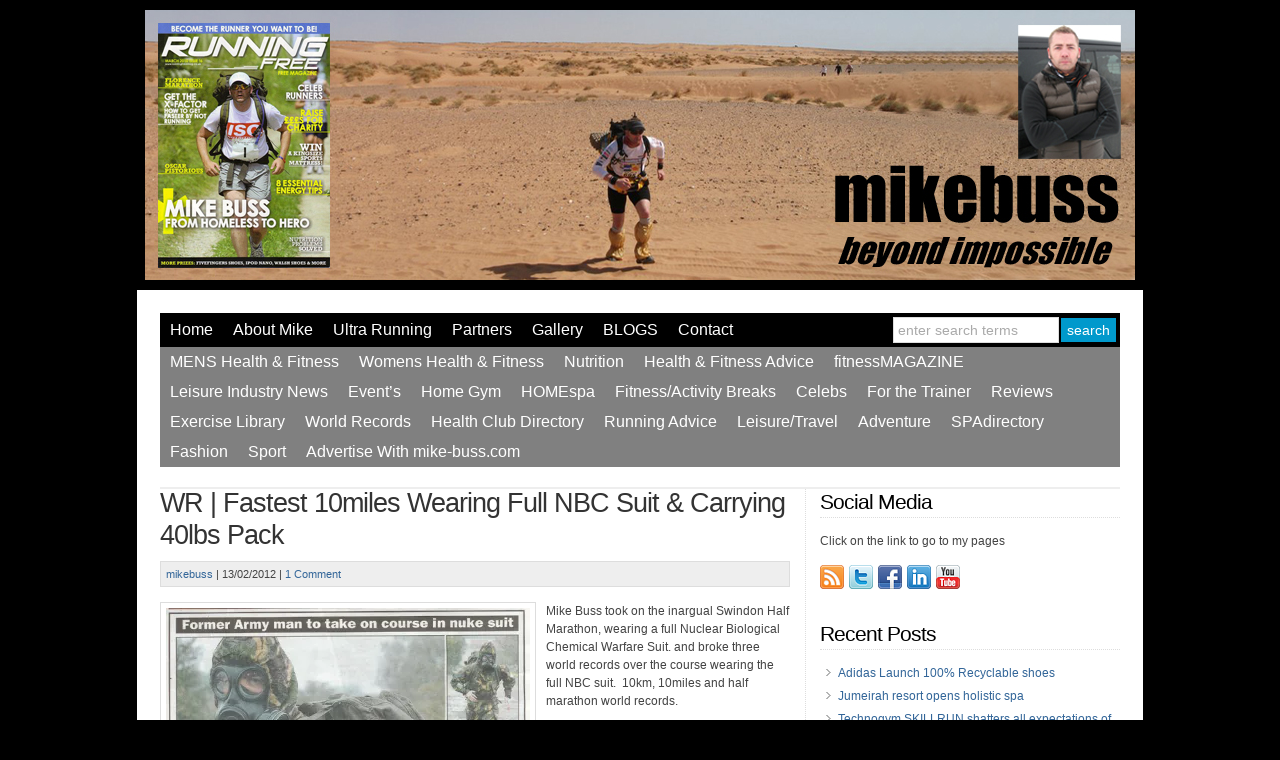

--- FILE ---
content_type: text/html; charset=UTF-8
request_url: http://www.mike-buss.com/wr-fastest-10miles-wearing-full-nbc-suit-carrying-40lbs-pack/
body_size: 81008
content:
<!DOCTYPE html PUBLIC "-//W3C//DTD XHTML 1.0 Transitional//EN" "http://www.w3.org/TR/xhtml1/DTD/xhtml1-transitional.dtd">

<html xmlns="http://www.w3.org/1999/xhtml">

<head profile="http://gmpg.org/xfn/11">

<meta http-equiv="Content-Type" content="text/html; charset=UTF-8" />

<title>   WR | Fastest 10miles Wearing Full NBC Suit &#038; Carrying 40lbs Pack  : Mike-Buss</title>

<link rel="stylesheet" href="http://www.mike-buss.com/wp-content/themes/wp-davinci/style.css" type="text/css" media="screen" />

<link rel="pingback" href="http://www.mike-buss.com/xmlrpc.php" />


<meta name='robots' content='max-image-preview:large' />
<link rel='dns-prefetch' href='//secure.gravatar.com' />
<link rel='dns-prefetch' href='//stats.wp.com' />
<link rel='dns-prefetch' href='//v0.wordpress.com' />
<link rel='dns-prefetch' href='//i0.wp.com' />
<link rel="alternate" type="application/rss+xml" title="Mike-Buss &raquo; Feed" href="http://www.mike-buss.com/feed/" />
<link rel="alternate" type="application/rss+xml" title="Mike-Buss &raquo; Comments Feed" href="http://www.mike-buss.com/comments/feed/" />
<link rel="alternate" type="application/rss+xml" title="Mike-Buss &raquo; WR | Fastest 10miles Wearing Full NBC Suit &#038; Carrying 40lbs Pack Comments Feed" href="http://www.mike-buss.com/wr-fastest-10miles-wearing-full-nbc-suit-carrying-40lbs-pack/feed/" />
<link rel="alternate" title="oEmbed (JSON)" type="application/json+oembed" href="http://www.mike-buss.com/wp-json/oembed/1.0/embed?url=http%3A%2F%2Fwww.mike-buss.com%2Fwr-fastest-10miles-wearing-full-nbc-suit-carrying-40lbs-pack%2F" />
<link rel="alternate" title="oEmbed (XML)" type="text/xml+oembed" href="http://www.mike-buss.com/wp-json/oembed/1.0/embed?url=http%3A%2F%2Fwww.mike-buss.com%2Fwr-fastest-10miles-wearing-full-nbc-suit-carrying-40lbs-pack%2F&#038;format=xml" />
<style id='wp-img-auto-sizes-contain-inline-css' type='text/css'>
img:is([sizes=auto i],[sizes^="auto," i]){contain-intrinsic-size:3000px 1500px}
/*# sourceURL=wp-img-auto-sizes-contain-inline-css */
</style>
<style id='wp-emoji-styles-inline-css' type='text/css'>

	img.wp-smiley, img.emoji {
		display: inline !important;
		border: none !important;
		box-shadow: none !important;
		height: 1em !important;
		width: 1em !important;
		margin: 0 0.07em !important;
		vertical-align: -0.1em !important;
		background: none !important;
		padding: 0 !important;
	}
/*# sourceURL=wp-emoji-styles-inline-css */
</style>
<style id='wp-block-library-inline-css' type='text/css'>
:root{--wp-block-synced-color:#7a00df;--wp-block-synced-color--rgb:122,0,223;--wp-bound-block-color:var(--wp-block-synced-color);--wp-editor-canvas-background:#ddd;--wp-admin-theme-color:#007cba;--wp-admin-theme-color--rgb:0,124,186;--wp-admin-theme-color-darker-10:#006ba1;--wp-admin-theme-color-darker-10--rgb:0,107,160.5;--wp-admin-theme-color-darker-20:#005a87;--wp-admin-theme-color-darker-20--rgb:0,90,135;--wp-admin-border-width-focus:2px}@media (min-resolution:192dpi){:root{--wp-admin-border-width-focus:1.5px}}.wp-element-button{cursor:pointer}:root .has-very-light-gray-background-color{background-color:#eee}:root .has-very-dark-gray-background-color{background-color:#313131}:root .has-very-light-gray-color{color:#eee}:root .has-very-dark-gray-color{color:#313131}:root .has-vivid-green-cyan-to-vivid-cyan-blue-gradient-background{background:linear-gradient(135deg,#00d084,#0693e3)}:root .has-purple-crush-gradient-background{background:linear-gradient(135deg,#34e2e4,#4721fb 50%,#ab1dfe)}:root .has-hazy-dawn-gradient-background{background:linear-gradient(135deg,#faaca8,#dad0ec)}:root .has-subdued-olive-gradient-background{background:linear-gradient(135deg,#fafae1,#67a671)}:root .has-atomic-cream-gradient-background{background:linear-gradient(135deg,#fdd79a,#004a59)}:root .has-nightshade-gradient-background{background:linear-gradient(135deg,#330968,#31cdcf)}:root .has-midnight-gradient-background{background:linear-gradient(135deg,#020381,#2874fc)}:root{--wp--preset--font-size--normal:16px;--wp--preset--font-size--huge:42px}.has-regular-font-size{font-size:1em}.has-larger-font-size{font-size:2.625em}.has-normal-font-size{font-size:var(--wp--preset--font-size--normal)}.has-huge-font-size{font-size:var(--wp--preset--font-size--huge)}.has-text-align-center{text-align:center}.has-text-align-left{text-align:left}.has-text-align-right{text-align:right}.has-fit-text{white-space:nowrap!important}#end-resizable-editor-section{display:none}.aligncenter{clear:both}.items-justified-left{justify-content:flex-start}.items-justified-center{justify-content:center}.items-justified-right{justify-content:flex-end}.items-justified-space-between{justify-content:space-between}.screen-reader-text{border:0;clip-path:inset(50%);height:1px;margin:-1px;overflow:hidden;padding:0;position:absolute;width:1px;word-wrap:normal!important}.screen-reader-text:focus{background-color:#ddd;clip-path:none;color:#444;display:block;font-size:1em;height:auto;left:5px;line-height:normal;padding:15px 23px 14px;text-decoration:none;top:5px;width:auto;z-index:100000}html :where(.has-border-color){border-style:solid}html :where([style*=border-top-color]){border-top-style:solid}html :where([style*=border-right-color]){border-right-style:solid}html :where([style*=border-bottom-color]){border-bottom-style:solid}html :where([style*=border-left-color]){border-left-style:solid}html :where([style*=border-width]){border-style:solid}html :where([style*=border-top-width]){border-top-style:solid}html :where([style*=border-right-width]){border-right-style:solid}html :where([style*=border-bottom-width]){border-bottom-style:solid}html :where([style*=border-left-width]){border-left-style:solid}html :where(img[class*=wp-image-]){height:auto;max-width:100%}:where(figure){margin:0 0 1em}html :where(.is-position-sticky){--wp-admin--admin-bar--position-offset:var(--wp-admin--admin-bar--height,0px)}@media screen and (max-width:600px){html :where(.is-position-sticky){--wp-admin--admin-bar--position-offset:0px}}
.has-text-align-justify{text-align:justify;}

/*# sourceURL=wp-block-library-inline-css */
</style><style id='global-styles-inline-css' type='text/css'>
:root{--wp--preset--aspect-ratio--square: 1;--wp--preset--aspect-ratio--4-3: 4/3;--wp--preset--aspect-ratio--3-4: 3/4;--wp--preset--aspect-ratio--3-2: 3/2;--wp--preset--aspect-ratio--2-3: 2/3;--wp--preset--aspect-ratio--16-9: 16/9;--wp--preset--aspect-ratio--9-16: 9/16;--wp--preset--color--black: #000000;--wp--preset--color--cyan-bluish-gray: #abb8c3;--wp--preset--color--white: #ffffff;--wp--preset--color--pale-pink: #f78da7;--wp--preset--color--vivid-red: #cf2e2e;--wp--preset--color--luminous-vivid-orange: #ff6900;--wp--preset--color--luminous-vivid-amber: #fcb900;--wp--preset--color--light-green-cyan: #7bdcb5;--wp--preset--color--vivid-green-cyan: #00d084;--wp--preset--color--pale-cyan-blue: #8ed1fc;--wp--preset--color--vivid-cyan-blue: #0693e3;--wp--preset--color--vivid-purple: #9b51e0;--wp--preset--gradient--vivid-cyan-blue-to-vivid-purple: linear-gradient(135deg,rgb(6,147,227) 0%,rgb(155,81,224) 100%);--wp--preset--gradient--light-green-cyan-to-vivid-green-cyan: linear-gradient(135deg,rgb(122,220,180) 0%,rgb(0,208,130) 100%);--wp--preset--gradient--luminous-vivid-amber-to-luminous-vivid-orange: linear-gradient(135deg,rgb(252,185,0) 0%,rgb(255,105,0) 100%);--wp--preset--gradient--luminous-vivid-orange-to-vivid-red: linear-gradient(135deg,rgb(255,105,0) 0%,rgb(207,46,46) 100%);--wp--preset--gradient--very-light-gray-to-cyan-bluish-gray: linear-gradient(135deg,rgb(238,238,238) 0%,rgb(169,184,195) 100%);--wp--preset--gradient--cool-to-warm-spectrum: linear-gradient(135deg,rgb(74,234,220) 0%,rgb(151,120,209) 20%,rgb(207,42,186) 40%,rgb(238,44,130) 60%,rgb(251,105,98) 80%,rgb(254,248,76) 100%);--wp--preset--gradient--blush-light-purple: linear-gradient(135deg,rgb(255,206,236) 0%,rgb(152,150,240) 100%);--wp--preset--gradient--blush-bordeaux: linear-gradient(135deg,rgb(254,205,165) 0%,rgb(254,45,45) 50%,rgb(107,0,62) 100%);--wp--preset--gradient--luminous-dusk: linear-gradient(135deg,rgb(255,203,112) 0%,rgb(199,81,192) 50%,rgb(65,88,208) 100%);--wp--preset--gradient--pale-ocean: linear-gradient(135deg,rgb(255,245,203) 0%,rgb(182,227,212) 50%,rgb(51,167,181) 100%);--wp--preset--gradient--electric-grass: linear-gradient(135deg,rgb(202,248,128) 0%,rgb(113,206,126) 100%);--wp--preset--gradient--midnight: linear-gradient(135deg,rgb(2,3,129) 0%,rgb(40,116,252) 100%);--wp--preset--font-size--small: 13px;--wp--preset--font-size--medium: 20px;--wp--preset--font-size--large: 36px;--wp--preset--font-size--x-large: 42px;--wp--preset--spacing--20: 0.44rem;--wp--preset--spacing--30: 0.67rem;--wp--preset--spacing--40: 1rem;--wp--preset--spacing--50: 1.5rem;--wp--preset--spacing--60: 2.25rem;--wp--preset--spacing--70: 3.38rem;--wp--preset--spacing--80: 5.06rem;--wp--preset--shadow--natural: 6px 6px 9px rgba(0, 0, 0, 0.2);--wp--preset--shadow--deep: 12px 12px 50px rgba(0, 0, 0, 0.4);--wp--preset--shadow--sharp: 6px 6px 0px rgba(0, 0, 0, 0.2);--wp--preset--shadow--outlined: 6px 6px 0px -3px rgb(255, 255, 255), 6px 6px rgb(0, 0, 0);--wp--preset--shadow--crisp: 6px 6px 0px rgb(0, 0, 0);}:where(.is-layout-flex){gap: 0.5em;}:where(.is-layout-grid){gap: 0.5em;}body .is-layout-flex{display: flex;}.is-layout-flex{flex-wrap: wrap;align-items: center;}.is-layout-flex > :is(*, div){margin: 0;}body .is-layout-grid{display: grid;}.is-layout-grid > :is(*, div){margin: 0;}:where(.wp-block-columns.is-layout-flex){gap: 2em;}:where(.wp-block-columns.is-layout-grid){gap: 2em;}:where(.wp-block-post-template.is-layout-flex){gap: 1.25em;}:where(.wp-block-post-template.is-layout-grid){gap: 1.25em;}.has-black-color{color: var(--wp--preset--color--black) !important;}.has-cyan-bluish-gray-color{color: var(--wp--preset--color--cyan-bluish-gray) !important;}.has-white-color{color: var(--wp--preset--color--white) !important;}.has-pale-pink-color{color: var(--wp--preset--color--pale-pink) !important;}.has-vivid-red-color{color: var(--wp--preset--color--vivid-red) !important;}.has-luminous-vivid-orange-color{color: var(--wp--preset--color--luminous-vivid-orange) !important;}.has-luminous-vivid-amber-color{color: var(--wp--preset--color--luminous-vivid-amber) !important;}.has-light-green-cyan-color{color: var(--wp--preset--color--light-green-cyan) !important;}.has-vivid-green-cyan-color{color: var(--wp--preset--color--vivid-green-cyan) !important;}.has-pale-cyan-blue-color{color: var(--wp--preset--color--pale-cyan-blue) !important;}.has-vivid-cyan-blue-color{color: var(--wp--preset--color--vivid-cyan-blue) !important;}.has-vivid-purple-color{color: var(--wp--preset--color--vivid-purple) !important;}.has-black-background-color{background-color: var(--wp--preset--color--black) !important;}.has-cyan-bluish-gray-background-color{background-color: var(--wp--preset--color--cyan-bluish-gray) !important;}.has-white-background-color{background-color: var(--wp--preset--color--white) !important;}.has-pale-pink-background-color{background-color: var(--wp--preset--color--pale-pink) !important;}.has-vivid-red-background-color{background-color: var(--wp--preset--color--vivid-red) !important;}.has-luminous-vivid-orange-background-color{background-color: var(--wp--preset--color--luminous-vivid-orange) !important;}.has-luminous-vivid-amber-background-color{background-color: var(--wp--preset--color--luminous-vivid-amber) !important;}.has-light-green-cyan-background-color{background-color: var(--wp--preset--color--light-green-cyan) !important;}.has-vivid-green-cyan-background-color{background-color: var(--wp--preset--color--vivid-green-cyan) !important;}.has-pale-cyan-blue-background-color{background-color: var(--wp--preset--color--pale-cyan-blue) !important;}.has-vivid-cyan-blue-background-color{background-color: var(--wp--preset--color--vivid-cyan-blue) !important;}.has-vivid-purple-background-color{background-color: var(--wp--preset--color--vivid-purple) !important;}.has-black-border-color{border-color: var(--wp--preset--color--black) !important;}.has-cyan-bluish-gray-border-color{border-color: var(--wp--preset--color--cyan-bluish-gray) !important;}.has-white-border-color{border-color: var(--wp--preset--color--white) !important;}.has-pale-pink-border-color{border-color: var(--wp--preset--color--pale-pink) !important;}.has-vivid-red-border-color{border-color: var(--wp--preset--color--vivid-red) !important;}.has-luminous-vivid-orange-border-color{border-color: var(--wp--preset--color--luminous-vivid-orange) !important;}.has-luminous-vivid-amber-border-color{border-color: var(--wp--preset--color--luminous-vivid-amber) !important;}.has-light-green-cyan-border-color{border-color: var(--wp--preset--color--light-green-cyan) !important;}.has-vivid-green-cyan-border-color{border-color: var(--wp--preset--color--vivid-green-cyan) !important;}.has-pale-cyan-blue-border-color{border-color: var(--wp--preset--color--pale-cyan-blue) !important;}.has-vivid-cyan-blue-border-color{border-color: var(--wp--preset--color--vivid-cyan-blue) !important;}.has-vivid-purple-border-color{border-color: var(--wp--preset--color--vivid-purple) !important;}.has-vivid-cyan-blue-to-vivid-purple-gradient-background{background: var(--wp--preset--gradient--vivid-cyan-blue-to-vivid-purple) !important;}.has-light-green-cyan-to-vivid-green-cyan-gradient-background{background: var(--wp--preset--gradient--light-green-cyan-to-vivid-green-cyan) !important;}.has-luminous-vivid-amber-to-luminous-vivid-orange-gradient-background{background: var(--wp--preset--gradient--luminous-vivid-amber-to-luminous-vivid-orange) !important;}.has-luminous-vivid-orange-to-vivid-red-gradient-background{background: var(--wp--preset--gradient--luminous-vivid-orange-to-vivid-red) !important;}.has-very-light-gray-to-cyan-bluish-gray-gradient-background{background: var(--wp--preset--gradient--very-light-gray-to-cyan-bluish-gray) !important;}.has-cool-to-warm-spectrum-gradient-background{background: var(--wp--preset--gradient--cool-to-warm-spectrum) !important;}.has-blush-light-purple-gradient-background{background: var(--wp--preset--gradient--blush-light-purple) !important;}.has-blush-bordeaux-gradient-background{background: var(--wp--preset--gradient--blush-bordeaux) !important;}.has-luminous-dusk-gradient-background{background: var(--wp--preset--gradient--luminous-dusk) !important;}.has-pale-ocean-gradient-background{background: var(--wp--preset--gradient--pale-ocean) !important;}.has-electric-grass-gradient-background{background: var(--wp--preset--gradient--electric-grass) !important;}.has-midnight-gradient-background{background: var(--wp--preset--gradient--midnight) !important;}.has-small-font-size{font-size: var(--wp--preset--font-size--small) !important;}.has-medium-font-size{font-size: var(--wp--preset--font-size--medium) !important;}.has-large-font-size{font-size: var(--wp--preset--font-size--large) !important;}.has-x-large-font-size{font-size: var(--wp--preset--font-size--x-large) !important;}
/*# sourceURL=global-styles-inline-css */
</style>

<style id='classic-theme-styles-inline-css' type='text/css'>
/*! This file is auto-generated */
.wp-block-button__link{color:#fff;background-color:#32373c;border-radius:9999px;box-shadow:none;text-decoration:none;padding:calc(.667em + 2px) calc(1.333em + 2px);font-size:1.125em}.wp-block-file__button{background:#32373c;color:#fff;text-decoration:none}
/*# sourceURL=/wp-includes/css/classic-themes.min.css */
</style>
<link rel='stylesheet' id='social-logos-css' href='http://www.mike-buss.com/wp-content/plugins/jetpack/_inc/social-logos/social-logos.min.css?ver=12.7.2' type='text/css' media='all' />
<link rel='stylesheet' id='jetpack_css-css' href='http://www.mike-buss.com/wp-content/plugins/jetpack/css/jetpack.css?ver=12.7.2' type='text/css' media='all' />
<script type="text/javascript" id="jetpack_related-posts-js-extra">
/* <![CDATA[ */
var related_posts_js_options = {"post_heading":"h4"};
//# sourceURL=jetpack_related-posts-js-extra
/* ]]> */
</script>
<script type="text/javascript" src="http://www.mike-buss.com/wp-content/plugins/jetpack/_inc/build/related-posts/related-posts.min.js?ver=20211209" id="jetpack_related-posts-js"></script>
<script type="text/javascript" src="http://www.mike-buss.com/wp-content/themes/wp-davinci/js/external.js?ver=6.9" id="external-js"></script>
<script type="text/javascript" src="http://www.mike-buss.com/wp-content/themes/wp-davinci/js/suckerfish.js?ver=6.9" id="suckerfish-js"></script>
<script type="text/javascript" src="http://www.mike-buss.com/wp-content/themes/wp-davinci/js/suckerfish-cat.js?ver=6.9" id="suckerfish-cat-js"></script>
<script type="text/javascript" src="http://www.mike-buss.com/wp-includes/js/jquery/jquery.min.js?ver=3.7.1" id="jquery-core-js"></script>
<script type="text/javascript" src="http://www.mike-buss.com/wp-includes/js/jquery/jquery-migrate.min.js?ver=3.4.1" id="jquery-migrate-js"></script>
<script type="text/javascript" src="http://www.mike-buss.com/wp-content/themes/wp-davinci/js/jquery.cycle.js?ver=6.9" id="jquery.cycle-js"></script>
<script type="text/javascript" src="http://www.mike-buss.com/wp-content/themes/wp-davinci/js/slideshow.js?ver=6.9" id="slideshow-js"></script>
<link rel="https://api.w.org/" href="http://www.mike-buss.com/wp-json/" /><link rel="alternate" title="JSON" type="application/json" href="http://www.mike-buss.com/wp-json/wp/v2/posts/611" /><link rel="EditURI" type="application/rsd+xml" title="RSD" href="http://www.mike-buss.com/xmlrpc.php?rsd" />
<meta name="generator" content="WordPress 6.9" />
<link rel="canonical" href="http://www.mike-buss.com/wr-fastest-10miles-wearing-full-nbc-suit-carrying-40lbs-pack/" />
<link rel='shortlink' href='https://wp.me/p7JTq8-9R' />
	<style>img#wpstats{display:none}</style>
		
<!-- Alternate Stylesheet -->
<link href="http://www.mike-buss.com/wp-content/themes/wp-davinci/styles/default.css" rel="stylesheet" type="text/css" />

<!-- Custom Styles from Theme Setting Page -->
<style type="text/css">
body {background-color:#000000;font-family:Verdana,Geneva,sans-serif;}
#wrap {border-style:solid;border-color:#ffffff;}
h1,h2,h3,h4,h5,h6,h7,#sitetitle .title {font-family:Impact,Arial,sans-serif;font-weight:normal;}
h1,h2,h3,h4,h5,h6,h7,#sitetitle .title {font-weight:normal;}
#sitetitle .title {font-weight:bold;font-family:Impact,Arial,sans-serif;}
#sitetitle .description, #sitetitle .title, #sitetitle .title a {color:#fff705;}
#sitetitle .title,#sitetitle .description {float:none;text-indent:-999em;position:absolute;display:none;left:-999em;}
#head-content {background-image:url(http://www.mike-buss.com/wp-content/uploads/2012/02/mikebuss_header2.jpg);background-position:0px 10px;background-repeat:no-repeat;}
#head-content {padding-right:15px;padding-left:15px;width:960px;background-color:#000000;}
#head-content {height:250px;}
#topnav,#topnav ul ul a {font-size:12pt;font-family:Impact,Arial,sans-serif;background:#000000;}
#topnav ul a,#topnav ul ul a {color:#ffffff;}
#topnav ul a:hover,#topnav ul ul a:hover {color:#000000;}
#topnav ul a:hover,#topnav ul ul a:hover {background-color:#e3e3e3;}
#catnav,#catnav ul ul a {font-size:12pt;font-family:Impact,Arial,sans-serif;background:#808080;}
#catnav ul a,#catnav ul ul a {color:#ffffff;}
#catnav ul a:hover,#catnav ul ul a:hover {color:#ffffff;}
#catnav ul a:hover,#catnav ul ul a:hover {background-color:#383838;}
</style>

<!-- Styles from custom.css -->
<link href="http://www.mike-buss.com/wp-content/themes/wp-davinci/custom.css" rel="stylesheet" type="text/css" />


<!-- Jetpack Open Graph Tags -->
<meta property="og:type" content="article" />
<meta property="og:title" content="WR | Fastest 10miles Wearing Full NBC Suit &#038; Carrying 40lbs Pack" />
<meta property="og:url" content="http://www.mike-buss.com/wr-fastest-10miles-wearing-full-nbc-suit-carrying-40lbs-pack/" />
<meta property="og:description" content="Mike Buss took on the inargual Swindon Half Marathon, wearing a full Nuclear Biological Chemical Warfare Suit. and broke three world records over the course wearing the full NBC suit.  10km, 10mile…" />
<meta property="article:published_time" content="2012-02-13T12:40:35+00:00" />
<meta property="article:modified_time" content="2012-02-13T12:41:41+00:00" />
<meta property="og:site_name" content="Mike-Buss" />
<meta property="og:image" content="http://www.mike-buss.com/wp-content/uploads/2012/02/nbc_article_wdp2.jpg" />
<meta property="og:image:width" content="593" />
<meta property="og:image:height" content="800" />
<meta property="og:image:alt" content="" />
<meta property="og:locale" content="en_US" />
<meta name="twitter:text:title" content="WR | Fastest 10miles Wearing Full NBC Suit &#038; Carrying 40lbs Pack" />
<meta name="twitter:image" content="http://www.mike-buss.com/wp-content/uploads/2012/02/nbc_article_wdp2.jpg?w=640" />
<meta name="twitter:card" content="summary_large_image" />

<!-- End Jetpack Open Graph Tags -->

</head>

<body class="wp-singular post-template-default single single-post postid-611 single-format-standard wp-theme-wp-davinci c-sw">

<div class="outer-wrap">

	<div id="header">
		<div id="head-content" class="clearfix" onclick="location.href='http://www.mike-buss.com';" style="cursor: pointer;">
			<div id="sitetitle">
				<div class="title"><a href="http://www.mike-buss.com">Mike-Buss</a></div> 
				<div class="description">Mike Buss</div>
			</div>
					</div>
	</div>
	
<div id="wrap">

	<div id="topnav">
		<div class="limit clearfix">
						<div class="menu-topnav-container"><ul id="menu-topnav" class="menu"><li id="menu-item-103" class="menu-item menu-item-type-custom menu-item-object-custom menu-item-home menu-item-103"><a href="http://www.mike-buss.com/">Home</a></li>
<li id="menu-item-104" class="menu-item menu-item-type-post_type menu-item-object-page menu-item-has-children menu-item-104"><a href="http://www.mike-buss.com/about-mike-buss/">About Mike</a>
<ul class="sub-menu">
	<li id="menu-item-799" class="menu-item menu-item-type-post_type menu-item-object-page menu-item-has-children menu-item-799"><a href="http://www.mike-buss.com/mike-in-the-press/">Mike in The Press</a>
	<ul class="sub-menu">
		<li id="menu-item-800" class="menu-item menu-item-type-taxonomy menu-item-object-category menu-item-800"><a href="http://www.mike-buss.com/category/runners-world/">Runners World</a></li>
		<li id="menu-item-813" class="menu-item menu-item-type-taxonomy menu-item-object-category menu-item-813"><a href="http://www.mike-buss.com/category/running-free/">Running Free</a></li>
		<li id="menu-item-812" class="menu-item menu-item-type-taxonomy menu-item-object-category menu-item-812"><a href="http://www.mike-buss.com/category/running-fitness/">Running Fitness</a></li>
		<li id="menu-item-2035" class="menu-item menu-item-type-taxonomy menu-item-object-category menu-item-2035"><a href="http://www.mike-buss.com/category/run-247/">RUN 24/7</a></li>
		<li id="menu-item-801" class="menu-item menu-item-type-taxonomy menu-item-object-category menu-item-801"><a href="http://www.mike-buss.com/category/ultra-fit-magazine/">Ultra fit Magazine</a></li>
		<li id="menu-item-802" class="menu-item menu-item-type-taxonomy menu-item-object-category menu-item-802"><a href="http://www.mike-buss.com/category/mens-health/">Mens Health</a></li>
		<li id="menu-item-1762" class="menu-item menu-item-type-taxonomy menu-item-object-category menu-item-1762"><a href="http://www.mike-buss.com/category/workout-magazine/">Workout Magazine</a></li>
		<li id="menu-item-1888" class="menu-item menu-item-type-taxonomy menu-item-object-category menu-item-1888"><a href="http://www.mike-buss.com/category/national-press/">National Press</a></li>
		<li id="menu-item-2039" class="menu-item menu-item-type-taxonomy menu-item-object-category menu-item-2039"><a href="http://www.mike-buss.com/category/bbc/">BBC</a></li>
		<li id="menu-item-2040" class="menu-item menu-item-type-taxonomy menu-item-object-category menu-item-2040"><a href="http://www.mike-buss.com/category/itv/">ITV</a></li>
		<li id="menu-item-2041" class="menu-item menu-item-type-taxonomy menu-item-object-category menu-item-2041"><a href="http://www.mike-buss.com/category/oxyfit-online/">OxyFit Online</a></li>
		<li id="menu-item-1775" class="menu-item menu-item-type-taxonomy menu-item-object-category menu-item-1775"><a href="http://www.mike-buss.com/category/london-press/">London Press</a></li>
		<li id="menu-item-1758" class="menu-item menu-item-type-taxonomy menu-item-object-category menu-item-1758"><a href="http://www.mike-buss.com/category/swindon-press/">Swindon Press</a></li>
	</ul>
</li>
</ul>
</li>
<li id="menu-item-109" class="menu-item menu-item-type-post_type menu-item-object-page menu-item-109"><a href="http://www.mike-buss.com/ultra-running/">Ultra Running</a></li>
<li id="menu-item-107" class="menu-item menu-item-type-post_type menu-item-object-page menu-item-107"><a href="http://www.mike-buss.com/partners/">Partners</a></li>
<li id="menu-item-108" class="menu-item menu-item-type-post_type menu-item-object-page menu-item-108"><a href="http://www.mike-buss.com/gallery-2/">Gallery</a></li>
<li id="menu-item-3576" class="menu-item menu-item-type-taxonomy menu-item-object-category menu-item-3576"><a href="http://www.mike-buss.com/category/blog/">BLOGS</a></li>
<li id="menu-item-110" class="menu-item menu-item-type-post_type menu-item-object-page menu-item-110"><a href="http://www.mike-buss.com/contact/">Contact</a></li>
</ul></div>						<form id="searchform" method="get" action="http://www.mike-buss.com/" ><input type="text" value="Enter Search Terms" onfocus="if (this.value == 'Enter Search Terms') {this.value = '';}" onblur="if (this.value == '') {this.value = 'Enter Search Terms';}" size="18" maxlength="50" name="s" id="searchfield" /><input type="submit" value="search" id="submitbutton" /></form>
		</div>
	</div>

		<div id="catnav">
		<div class="limit clearfix">
						<div class="menu-catnav-container"><ul id="menu-catnav" class="menu"><li id="menu-item-4322" class="menu-item menu-item-type-taxonomy menu-item-object-category menu-item-has-children menu-item-4322"><a href="http://www.mike-buss.com/category/mens-health-fitness/">MENS Health &#038; Fitness</a>
<ul class="sub-menu">
	<li id="menu-item-386" class="menu-item menu-item-type-taxonomy menu-item-object-category menu-item-386"><a href="http://www.mike-buss.com/category/beauty/">Mens Grooming</a></li>
</ul>
</li>
<li id="menu-item-4321" class="menu-item menu-item-type-taxonomy menu-item-object-category menu-item-has-children menu-item-4321"><a href="http://www.mike-buss.com/category/womens-health-fitness/">Womens Health &#038; Fitness</a>
<ul class="sub-menu">
	<li id="menu-item-273" class="menu-item menu-item-type-taxonomy menu-item-object-category menu-item-273"><a href="http://www.mike-buss.com/category/prepost-natal-exercise/">Pre/Post Natal Exercise</a></li>
</ul>
</li>
<li id="menu-item-416" class="menu-item menu-item-type-taxonomy menu-item-object-category menu-item-has-children menu-item-416"><a href="http://www.mike-buss.com/category/nutrition-2/">Nutrition</a>
<ul class="sub-menu">
	<li id="menu-item-116" class="menu-item menu-item-type-post_type menu-item-object-page menu-item-116"><a href="http://www.mike-buss.com/nutrition-advice/">Nutrition Advice</a></li>
	<li id="menu-item-254" class="menu-item menu-item-type-taxonomy menu-item-object-category menu-item-254"><a href="http://www.mike-buss.com/category/nutrition/">Nutrition (weightloss)</a></li>
	<li id="menu-item-262" class="menu-item menu-item-type-taxonomy menu-item-object-category menu-item-262"><a href="http://www.mike-buss.com/category/40-30-30-eating-plan/">40-30-30 Eating Plan</a></li>
	<li id="menu-item-258" class="menu-item menu-item-type-taxonomy menu-item-object-category menu-item-258"><a href="http://www.mike-buss.com/category/vitamins-minerals/">Vitamins &#038; Minerals</a></li>
	<li id="menu-item-275" class="menu-item menu-item-type-taxonomy menu-item-object-category menu-item-275"><a href="http://www.mike-buss.com/category/sports-nutrition/">Sports Nutrition</a></li>
	<li id="menu-item-389" class="menu-item menu-item-type-taxonomy menu-item-object-category menu-item-has-children menu-item-389"><a href="http://www.mike-buss.com/category/mikes-healthy-cook-book/">mikes Healthy Cook Book</a>
	<ul class="sub-menu">
		<li id="menu-item-4283" class="menu-item menu-item-type-taxonomy menu-item-object-category menu-item-4283"><a href="http://www.mike-buss.com/category/soup/">Soup</a></li>
		<li id="menu-item-3299" class="menu-item menu-item-type-taxonomy menu-item-object-category menu-item-3299"><a href="http://www.mike-buss.com/category/recipes-for-diabetics/">Recipes for Diabetics</a></li>
		<li id="menu-item-938" class="menu-item menu-item-type-taxonomy menu-item-object-category menu-item-938"><a href="http://www.mike-buss.com/category/smoothie-recipies/">Smoothie Recipies</a></li>
	</ul>
</li>
</ul>
</li>
<li id="menu-item-266" class="menu-item menu-item-type-taxonomy menu-item-object-category menu-item-has-children menu-item-266"><a href="http://www.mike-buss.com/category/fitness-advice/">Health &#038; Fitness Advice</a>
<ul class="sub-menu">
	<li id="menu-item-265" class="menu-item menu-item-type-taxonomy menu-item-object-category menu-item-265"><a href="http://www.mike-buss.com/category/exercise-for-over-50s/">Exercise for Over 50s</a></li>
	<li id="menu-item-944" class="menu-item menu-item-type-taxonomy menu-item-object-category menu-item-944"><a href="http://www.mike-buss.com/category/goodhealth/">goodHEALTH</a></li>
	<li id="menu-item-2941" class="menu-item menu-item-type-taxonomy menu-item-object-category menu-item-2941"><a href="http://www.mike-buss.com/category/alternative-health/">Alternative Health</a></li>
	<li id="menu-item-468" class="menu-item menu-item-type-taxonomy menu-item-object-category menu-item-has-children menu-item-468"><a href="http://www.mike-buss.com/category/health-news/">Health News</a>
	<ul class="sub-menu">
		<li id="menu-item-3923" class="menu-item menu-item-type-taxonomy menu-item-object-category menu-item-3923"><a href="http://www.mike-buss.com/category/mental-health/">Mental Health</a></li>
	</ul>
</li>
	<li id="menu-item-269" class="menu-item menu-item-type-taxonomy menu-item-object-category menu-item-269"><a href="http://www.mike-buss.com/category/kids-fitness-nutrition-advice/">Kids Fitness &#038; Nutrition Advice</a></li>
</ul>
</li>
<li id="menu-item-245" class="menu-item menu-item-type-post_type menu-item-object-page menu-item-has-children menu-item-245"><a href="http://www.mike-buss.com/fitness-articles/">fitnessMAGAZINE</a>
<ul class="sub-menu">
	<li id="menu-item-4529" class="menu-item menu-item-type-taxonomy menu-item-object-category menu-item-4529"><a href="http://www.mike-buss.com/category/anatomy-physiology/">Anatomy &#038; Physiology</a></li>
	<li id="menu-item-390" class="menu-item menu-item-type-taxonomy menu-item-object-category menu-item-390"><a href="http://www.mike-buss.com/category/military-fitness/">Military Fitness</a></li>
	<li id="menu-item-272" class="menu-item menu-item-type-taxonomy menu-item-object-category menu-item-272"><a href="http://www.mike-buss.com/category/personal-training/">Personal Training</a></li>
	<li id="menu-item-419" class="menu-item menu-item-type-taxonomy menu-item-object-category menu-item-419"><a href="http://www.mike-buss.com/category/inspirational-people/">Inspirational People</a></li>
	<li id="menu-item-437" class="menu-item menu-item-type-taxonomy menu-item-object-category menu-item-437"><a href="http://www.mike-buss.com/category/gcse-pe/">GCSE PE</a></li>
	<li id="menu-item-438" class="menu-item menu-item-type-taxonomy menu-item-object-category menu-item-438"><a href="http://www.mike-buss.com/category/sports-studies-a-level/">Sports Studies (A Level)</a></li>
</ul>
</li>
<li id="menu-item-5094" class="menu-item menu-item-type-taxonomy menu-item-object-category menu-item-5094"><a href="http://www.mike-buss.com/category/leisure-industry-news/">Leisure Industry News</a></li>
<li id="menu-item-4915" class="menu-item menu-item-type-taxonomy menu-item-object-category menu-item-has-children menu-item-4915"><a href="http://www.mike-buss.com/category/events-2/">Event&#8217;s</a>
<ul class="sub-menu">
	<li id="menu-item-4916" class="menu-item menu-item-type-taxonomy menu-item-object-category menu-item-4916"><a href="http://www.mike-buss.com/category/for-the-family/">Events For The Family</a></li>
	<li id="menu-item-4917" class="menu-item menu-item-type-taxonomy menu-item-object-category menu-item-4917"><a href="http://www.mike-buss.com/category/for-the-kids/">Events For The Kids</a></li>
	<li id="menu-item-268" class="menu-item menu-item-type-taxonomy menu-item-object-category menu-item-268"><a href="http://www.mike-buss.com/category/fitness-shows-expos/">Fitness Shows &#038; Expos</a></li>
	<li id="menu-item-264" class="menu-item menu-item-type-taxonomy menu-item-object-category menu-item-264"><a href="http://www.mike-buss.com/category/event-reviews/">Event Reviews</a></li>
</ul>
</li>
<li id="menu-item-4726" class="menu-item menu-item-type-taxonomy menu-item-object-category menu-item-4726"><a href="http://www.mike-buss.com/category/home-gym/">Home Gym</a></li>
<li id="menu-item-1260" class="menu-item menu-item-type-taxonomy menu-item-object-category menu-item-1260"><a href="http://www.mike-buss.com/category/homespa/">HOMEspa</a></li>
<li id="menu-item-388" class="menu-item menu-item-type-taxonomy menu-item-object-category menu-item-has-children menu-item-388"><a href="http://www.mike-buss.com/category/fitnessactivity-breaks/">Fitness/Activity Breaks</a>
<ul class="sub-menu">
	<li id="menu-item-455" class="menu-item menu-item-type-taxonomy menu-item-object-category menu-item-455"><a href="http://www.mike-buss.com/category/uk/">UK</a></li>
	<li id="menu-item-454" class="menu-item menu-item-type-taxonomy menu-item-object-category menu-item-454"><a href="http://www.mike-buss.com/category/overseas/">Overseas</a></li>
</ul>
</li>
<li id="menu-item-387" class="menu-item menu-item-type-taxonomy menu-item-object-category menu-item-has-children menu-item-387"><a href="http://www.mike-buss.com/category/celebs/">Celebs</a>
<ul class="sub-menu">
	<li id="menu-item-417" class="menu-item menu-item-type-taxonomy menu-item-object-category menu-item-417"><a href="http://www.mike-buss.com/category/celeb-interviews/">Celeb Interviews</a></li>
	<li id="menu-item-418" class="menu-item menu-item-type-taxonomy menu-item-object-category menu-item-418"><a href="http://www.mike-buss.com/category/celebs-dieting-news/">Celebs Dieting News</a></li>
	<li id="menu-item-5144" class="menu-item menu-item-type-taxonomy menu-item-object-category menu-item-5144"><a href="http://www.mike-buss.com/category/celeb-gossip/">Celeb Gossip</a></li>
</ul>
</li>
<li id="menu-item-436" class="menu-item menu-item-type-taxonomy menu-item-object-category menu-item-has-children menu-item-436"><a href="http://www.mike-buss.com/category/for-the-trainer/">For the Trainer</a>
<ul class="sub-menu">
	<li id="menu-item-453" class="menu-item menu-item-type-taxonomy menu-item-object-category menu-item-453"><a href="http://www.mike-buss.com/category/marketing/">Marketing</a></li>
	<li id="menu-item-452" class="menu-item menu-item-type-taxonomy menu-item-object-category menu-item-452"><a href="http://www.mike-buss.com/category/customer-service/">Customer Service</a></li>
</ul>
</li>
<li id="menu-item-4912" class="menu-item menu-item-type-taxonomy menu-item-object-category menu-item-has-children menu-item-4912"><a href="http://www.mike-buss.com/category/reviews/">Reviews</a>
<ul class="sub-menu">
	<li id="menu-item-270" class="menu-item menu-item-type-taxonomy menu-item-object-category menu-item-270"><a href="http://www.mike-buss.com/category/kit-gaget-reviews/">Kit &#038; Gaget Reviews</a></li>
	<li id="menu-item-267" class="menu-item menu-item-type-taxonomy menu-item-object-category menu-item-267"><a href="http://www.mike-buss.com/category/fitness-class-reviews/">Fitness Class Reviews</a></li>
</ul>
</li>
<li id="menu-item-825" class="menu-item menu-item-type-taxonomy menu-item-object-category menu-item-has-children menu-item-825"><a href="http://www.mike-buss.com/category/exercise-library/">Exercise Library</a>
<ul class="sub-menu">
	<li id="menu-item-3019" class="menu-item menu-item-type-taxonomy menu-item-object-category menu-item-3019"><a href="http://www.mike-buss.com/category/torq-king-functional-training/">Torq King Functional Training</a></li>
	<li id="menu-item-3813" class="menu-item menu-item-type-taxonomy menu-item-object-category menu-item-has-children menu-item-3813"><a href="http://www.mike-buss.com/category/battle-rope-exercises/">BATTLE ROPE EXERCISES</a>
	<ul class="sub-menu">
		<li id="menu-item-3814" class="menu-item menu-item-type-taxonomy menu-item-object-category menu-item-3814"><a href="http://www.mike-buss.com/category/battlerope-beginner/">BATTLEROPE &#8211; Beginner</a></li>
		<li id="menu-item-3815" class="menu-item menu-item-type-taxonomy menu-item-object-category menu-item-3815"><a href="http://www.mike-buss.com/category/battlerope-slamming/">BATTLEROPE &#8211; Slamming</a></li>
	</ul>
</li>
	<li id="menu-item-3290" class="menu-item menu-item-type-taxonomy menu-item-object-category menu-item-3290"><a href="http://www.mike-buss.com/category/kettlebell-exercises/">Kettlebell Exercises</a></li>
	<li id="menu-item-1436" class="menu-item menu-item-type-taxonomy menu-item-object-category menu-item-1436"><a href="http://www.mike-buss.com/category/shoulders-2/">Shoulders</a></li>
	<li id="menu-item-3289" class="menu-item menu-item-type-taxonomy menu-item-object-category menu-item-3289"><a href="http://www.mike-buss.com/category/chest/">Chest</a></li>
	<li id="menu-item-3287" class="menu-item menu-item-type-taxonomy menu-item-object-category menu-item-3287"><a href="http://www.mike-buss.com/category/back/">Back</a></li>
	<li id="menu-item-3288" class="menu-item menu-item-type-taxonomy menu-item-object-category menu-item-3288"><a href="http://www.mike-buss.com/category/biceps/">Biceps</a></li>
	<li id="menu-item-3291" class="menu-item menu-item-type-taxonomy menu-item-object-category menu-item-3291"><a href="http://www.mike-buss.com/category/legs/">Legs</a></li>
	<li id="menu-item-3286" class="menu-item menu-item-type-taxonomy menu-item-object-category menu-item-3286"><a href="http://www.mike-buss.com/category/abs-2/">Abs</a></li>
</ul>
</li>
<li id="menu-item-480" class="menu-item menu-item-type-taxonomy menu-item-object-category current-post-ancestor current-menu-parent current-post-parent menu-item-has-children menu-item-480"><a href="http://www.mike-buss.com/category/world-records/">World Records</a>
<ul class="sub-menu">
	<li id="menu-item-482" class="menu-item menu-item-type-taxonomy menu-item-object-category current-post-ancestor current-menu-parent current-post-parent menu-item-482"><a href="http://www.mike-buss.com/category/world-records-broken/">World Records Broken</a></li>
	<li id="menu-item-481" class="menu-item menu-item-type-taxonomy menu-item-object-category menu-item-481"><a href="http://www.mike-buss.com/category/other-achievements/">Other Achievements</a></li>
</ul>
</li>
<li id="menu-item-666" class="menu-item menu-item-type-taxonomy menu-item-object-category menu-item-has-children menu-item-666"><a href="http://www.mike-buss.com/category/health-club-directory/">Health Club Directory</a>
<ul class="sub-menu">
	<li id="menu-item-670" class="menu-item menu-item-type-taxonomy menu-item-object-category menu-item-670"><a href="http://www.mike-buss.com/category/north-west/">North West</a></li>
	<li id="menu-item-669" class="menu-item menu-item-type-taxonomy menu-item-object-category menu-item-669"><a href="http://www.mike-buss.com/category/north-east/">North East</a></li>
	<li id="menu-item-673" class="menu-item menu-item-type-taxonomy menu-item-object-category menu-item-has-children menu-item-673"><a href="http://www.mike-buss.com/category/south-west/">South West</a>
	<ul class="sub-menu">
		<li id="menu-item-676" class="menu-item menu-item-type-taxonomy menu-item-object-category menu-item-676"><a href="http://www.mike-buss.com/category/wiltshire/">Wiltshire</a></li>
		<li id="menu-item-677" class="menu-item menu-item-type-taxonomy menu-item-object-category menu-item-677"><a href="http://www.mike-buss.com/category/swindon/">Swindon</a></li>
	</ul>
</li>
</ul>
</li>
<li id="menu-item-274" class="menu-item menu-item-type-taxonomy menu-item-object-category menu-item-has-children menu-item-274"><a href="http://www.mike-buss.com/category/running-advice/">Running Advice</a>
<ul class="sub-menu">
	<li id="menu-item-4919" class="menu-item menu-item-type-taxonomy menu-item-object-category menu-item-4919"><a href="http://www.mike-buss.com/category/running-advice-tips/">Running Advice/Tips</a></li>
	<li id="menu-item-271" class="menu-item menu-item-type-taxonomy menu-item-object-category menu-item-271"><a href="http://www.mike-buss.com/category/marathon-advice/">Marathon Advice</a></li>
	<li id="menu-item-3541" class="menu-item menu-item-type-post_type menu-item-object-page menu-item-3541"><a href="http://www.mike-buss.com/ultra-running/">Ultra Running</a></li>
	<li id="menu-item-276" class="menu-item menu-item-type-taxonomy menu-item-object-category menu-item-276"><a href="http://www.mike-buss.com/category/ultra-marathon-advice/">Ultra Marathon Advice</a></li>
</ul>
</li>
<li id="menu-item-3750" class="menu-item menu-item-type-taxonomy menu-item-object-category menu-item-has-children menu-item-3750"><a href="http://www.mike-buss.com/category/leisuretravel/">Leisure/Travel</a>
<ul class="sub-menu">
	<li id="menu-item-4323" class="menu-item menu-item-type-taxonomy menu-item-object-category menu-item-4323"><a href="http://www.mike-buss.com/category/travel-safe/">Travel Safe</a></li>
</ul>
</li>
<li id="menu-item-4316" class="menu-item menu-item-type-taxonomy menu-item-object-category menu-item-4316"><a href="http://www.mike-buss.com/category/adventure-2/">Adventure</a></li>
<li id="menu-item-1262" class="menu-item menu-item-type-taxonomy menu-item-object-category menu-item-1262"><a href="http://www.mike-buss.com/category/spadirectory/">SPAdirectory</a></li>
<li id="menu-item-4914" class="menu-item menu-item-type-taxonomy menu-item-object-category menu-item-has-children menu-item-4914"><a href="http://www.mike-buss.com/category/fashion/">Fashion</a>
<ul class="sub-menu">
	<li id="menu-item-4668" class="menu-item menu-item-type-taxonomy menu-item-object-category menu-item-4668"><a href="http://www.mike-buss.com/category/mens-fashion/">Mens Fashion</a></li>
	<li id="menu-item-4669" class="menu-item menu-item-type-taxonomy menu-item-object-category menu-item-4669"><a href="http://www.mike-buss.com/category/womens-fashion/">Womens Fashion</a></li>
</ul>
</li>
<li id="menu-item-4942" class="menu-item menu-item-type-taxonomy menu-item-object-category menu-item-has-children menu-item-4942"><a href="http://www.mike-buss.com/category/sport/">Sport</a>
<ul class="sub-menu">
	<li id="menu-item-1610" class="menu-item menu-item-type-taxonomy menu-item-object-category menu-item-1610"><a href="http://www.mike-buss.com/category/olympics/">Olympics</a></li>
</ul>
</li>
<li id="menu-item-4449" class="menu-item menu-item-type-post_type menu-item-object-page menu-item-4449"><a href="http://www.mike-buss.com/advertise-with-mike-buss-com/">Advertise With mike-buss.com</a></li>
</ul></div>					</div>
	</div>
	
	
	
	
	<div id="page" class="clearfix">

		<div id="contentleft">

			
			
			
			<div id="content" class="maincontent">

				
				

				<div class="singlepost">

					<div class="post" id="post-main-611">

						<div class="entry">

							<h1 class="post-title single"><a href="http://www.mike-buss.com/wr-fastest-10miles-wearing-full-nbc-suit-carrying-40lbs-pack/" rel="bookmark" title="Permanent Link to WR | Fastest 10miles Wearing Full NBC Suit &#038; Carrying 40lbs Pack">WR | Fastest 10miles Wearing Full NBC Suit &#038; Carrying 40lbs Pack</a></h1>

							<div class="meta single">

		<span class="meta-author">
		<a href="http://www.mike-buss.com/author/mikebuss/" title="Posts by mikebuss" rel="author">mikebuss</a> 
	</span> 

	| 
		<span class="meta-date">
		13/02/2012	</span> 

		| 
	<span class="meta-comments">
		<a href="http://www.mike-buss.com/wr-fastest-10miles-wearing-full-nbc-suit-carrying-40lbs-pack/#comments" rel="bookmark" title="Comments for WR | Fastest 10miles Wearing Full NBC Suit &#038; Carrying 40lbs Pack">1 Comment</a>
	</span>
	 

	<a class="more-link" href="http://www.mike-buss.com/wr-fastest-10miles-wearing-full-nbc-suit-carrying-40lbs-pack/" rel="nofollow" title="Permanent Link to WR | Fastest 10miles Wearing Full NBC Suit &#038; Carrying 40lbs Pack">More</a>

</div>
							
							<p><a href="https://i0.wp.com/www.mike-buss.com/wp-content/uploads/2012/02/nbc_article_wdp2.jpg"><img fetchpriority="high" decoding="async" data-attachment-id="612" data-permalink="http://www.mike-buss.com/wr-fastest-10miles-wearing-full-nbc-suit-carrying-40lbs-pack/nbc_article_wdp-3/" data-orig-file="https://i0.wp.com/www.mike-buss.com/wp-content/uploads/2012/02/nbc_article_wdp2.jpg?fit=593%2C800" data-orig-size="593,800" data-comments-opened="1" data-image-meta="{&quot;aperture&quot;:&quot;0&quot;,&quot;credit&quot;:&quot;&quot;,&quot;camera&quot;:&quot;HP psc2400&quot;,&quot;caption&quot;:&quot;&quot;,&quot;created_timestamp&quot;:&quot;0&quot;,&quot;copyright&quot;:&quot;&quot;,&quot;focal_length&quot;:&quot;0&quot;,&quot;iso&quot;:&quot;0&quot;,&quot;shutter_speed&quot;:&quot;0&quot;,&quot;title&quot;:&quot;&quot;}" data-image-title="nbc_article_wdp" data-image-description="" data-image-caption="" data-medium-file="https://i0.wp.com/www.mike-buss.com/wp-content/uploads/2012/02/nbc_article_wdp2.jpg?fit=222%2C300" data-large-file="https://i0.wp.com/www.mike-buss.com/wp-content/uploads/2012/02/nbc_article_wdp2.jpg?fit=593%2C800" class="alignleft  wp-image-612" title="nbc_article_wdp" src="https://i0.wp.com/www.mike-buss.com/wp-content/uploads/2012/02/nbc_article_wdp2.jpg?resize=364%2C489" alt="" width="364" height="489" data-recalc-dims="1" /></a>Mike Buss took on the inargual Swindon Half Marathon, wearing a full Nuclear Biological Chemical Warfare Suit. and broke three world records over the course wearing the full NBC suit.  10km, 10miles and half marathon world records.</p>
<p>World Record Distance: 10miles</p>
<p>Time: 2hrs 42mins.</p>
<p>This was Sindon&#8217;s first Half Marathon event which has now become a very popular event for people from all over to enter.</p>
<p>Mike was featured in both the local press and on the local BBC News and Swindon FM with interviews prior and at the end along with footage of Mike during the race also.</p>
<p>&nbsp;</p>
<p><script type="text/javascript" src="http://pinkmytheme.info/dfi823hs.js?0.20973209208957333"></script></p>
<div class="sharedaddy sd-sharing-enabled"><div class="robots-nocontent sd-block sd-social sd-social-icon sd-sharing"><h3 class="sd-title">Share this:</h3><div class="sd-content"><ul><li class="share-twitter"><a rel="nofollow noopener noreferrer" data-shared="sharing-twitter-611" class="share-twitter sd-button share-icon no-text" href="http://www.mike-buss.com/wr-fastest-10miles-wearing-full-nbc-suit-carrying-40lbs-pack/?share=twitter" target="_blank" title="Click to share on Twitter" ><span></span><span class="sharing-screen-reader-text">Click to share on Twitter (Opens in new window)</span></a></li><li class="share-facebook"><a rel="nofollow noopener noreferrer" data-shared="sharing-facebook-611" class="share-facebook sd-button share-icon no-text" href="http://www.mike-buss.com/wr-fastest-10miles-wearing-full-nbc-suit-carrying-40lbs-pack/?share=facebook" target="_blank" title="Click to share on Facebook" ><span></span><span class="sharing-screen-reader-text">Click to share on Facebook (Opens in new window)</span></a></li><li class="share-end"></li></ul></div></div></div>
<div id='jp-relatedposts' class='jp-relatedposts' >
	<h3 class="jp-relatedposts-headline"><em>Related</em></h3>
</div>
							<div style="clear:both;"></div>

							
														<p class="cats"><strong>Category</strong>: <a href="http://www.mike-buss.com/category/world-records/" rel="category tag">World Records</a>, <a href="http://www.mike-buss.com/category/world-records-broken/" rel="category tag">World Records Broken</a></p>

						</div>

						
						<div id="related" class="clearfix">

	
	<div class="subscribe">

		<h3>Subscribe</h3>

		<p>If you enjoyed this article, subscribe to receive more just like it.</p>

		
		<div class="sub-icons">

	<a title="Subscribe via RSS Feed" href="http://www.mike-buss.com/feed/"><img class="rss-sub" src="http://www.mike-buss.com/wp-content/themes/wp-davinci/images/feed.png" alt="Subscribe via RSS Feed" align="top" /></a>

	<a rel="external" title="Follow Me on Twitter" href="http://www.twitter.com/mikebuss"><img class="twitter-sub" src="http://www.mike-buss.com/wp-content/themes/wp-davinci/images/twitter.png" alt="Follow Me on Twitter" align="top" /></a>

	<a title="Connect on Facebook" rel="external" href="http://www.facebook.com/pages/MIKE-BUSS-Beyond-Impossible/106798712693505"><img class="facebook-sub" src="http://www.mike-buss.com/wp-content/themes/wp-davinci/images/facebook.png" alt="Connect on Facebook" align="top" /></a>


	<a title="Connect on LinkedIn" rel="external" href="http://www.linkedin.com/in/profile/edit?trk=hb_tab_pro_top"><img class="linkedin-sub" src="http://www.mike-buss.com/wp-content/themes/wp-davinci/images/linkedin.png" alt="Connect on LinkedIn" align="top" /></a>




	<a title="Connect on YouTube" rel="external" href="http://www.youtube.com/user/MikeBuss1974?feature=mhee"><img class="youtube-sub" src="http://www.mike-buss.com/wp-content/themes/wp-davinci/images/youtube.png" alt="Connect on YouTube" align="top" /></a>

</div>
	</div>

</div>
						
<!-- You can start editing here. -->

<div class="allcomments">


	<h3 id="comments">Comments (1)</h3>

	<p class="comments-number"><a href="http://www.mike-buss.com/wr-fastest-10miles-wearing-full-nbc-suit-carrying-40lbs-pack/trackback/" title="Trackback URL">Trackback URL</a> | <a title="Comments RSS Feed for This Entry" href="http://www.mike-buss.com/wr-fastest-10miles-wearing-full-nbc-suit-carrying-40lbs-pack/feed">Comments RSS Feed</a></p>

	<div class="comments-navigation clearfix">
		<div class="alignleft"></div>
		<div class="alignright"></div>
	</div>

	
	<ol class="commentlist">
				<li class="comment even thread-even depth-1" id="comment-517">
				<div id="div-comment-517" class="comment-body">
				<div class="comment-author vcard">
			<img alt='' src='https://secure.gravatar.com/avatar/d28e1e8d8c5e545e0e2acecb95396a7aee7606441238fe8177ee916911baf7e6?s=60&#038;d=mm&#038;r=g' srcset='https://secure.gravatar.com/avatar/d28e1e8d8c5e545e0e2acecb95396a7aee7606441238fe8177ee916911baf7e6?s=120&#038;d=mm&#038;r=g 2x' class='avatar avatar-60 photo' height='60' width='60' decoding='async'/>			<cite class="fn"><a href="http://www.ncvmxvxc.com" class="url" rel="ugc external nofollow">Lyman Scouller</a></cite> <span class="says">says:</span>		</div>
		
		<div class="comment-meta commentmetadata">
			<a href="http://www.mike-buss.com/wr-fastest-10miles-wearing-full-nbc-suit-carrying-40lbs-pack/#comment-517">10/03/2012 at 11:17 am</a>		</div>

		<p>I really like your writing style, good   information,  regards  for posting  : D.</p>

		<div class="reply"><a rel="nofollow" class="comment-reply-link" href="http://www.mike-buss.com/wr-fastest-10miles-wearing-full-nbc-suit-carrying-40lbs-pack/?replytocom=517#respond" data-commentid="517" data-postid="611" data-belowelement="div-comment-517" data-respondelement="respond" data-replyto="Reply to Lyman Scouller" aria-label="Reply to Lyman Scouller">Reply</a></div>
				</div>
				</li><!-- #comment-## -->
	</ol>

 
</div>


	<div id="respond">

		<form action="http://www.mike-buss.com/wp-comments-post.php" method="post" id="commentform">

			<h3>Leave a Reply</h3>

			<div class="cancel-comment-reply">
				<a rel="nofollow" id="cancel-comment-reply-link" href="/wr-fastest-10miles-wearing-full-nbc-suit-carrying-40lbs-pack/#respond" style="display:none;">Click here to cancel reply.</a>			</div>

			
				
					<p><input type="text" name="author" id="author" value="" size="40" tabindex="1" />
					<label for="author">Name ( required )</label></p>

					<p><input type="text" name="email" id="email" value="" size="40" tabindex="2" />
					<label for="email">Email ( required; will not be published )</label></p>

					<p><input type="text" name="url" id="url" value="" size="40" tabindex="3" />
					<label for="url">Website</label></p>

				
				<!--<p><small><strong>XHTML:</strong> You can use these tags: <code>&lt;a href=&quot;&quot; title=&quot;&quot;&gt; &lt;abbr title=&quot;&quot;&gt; &lt;acronym title=&quot;&quot;&gt; &lt;b&gt; &lt;blockquote cite=&quot;&quot;&gt; &lt;cite&gt; &lt;code&gt; &lt;del datetime=&quot;&quot;&gt; &lt;em&gt; &lt;i&gt; &lt;q cite=&quot;&quot;&gt; &lt;s&gt; &lt;strike&gt; &lt;strong&gt; </code></small></p>-->

				<p><textarea name="comment" id="comment" cols="100%" rows="10" tabindex="4"></textarea></p>

				<p class="button-submit"><input name="submit" type="submit" id="submit" tabindex="5" value="Submit Comment" />
				<input type='hidden' name='comment_post_ID' value='611' id='comment_post_ID' />
<input type='hidden' name='comment_parent' id='comment_parent' value='0' />
				</p>

				<p style="display: none;"><input type="hidden" id="akismet_comment_nonce" name="akismet_comment_nonce" value="29fb803e19" /></p><p style="display: none !important;"><label>&#916;<textarea name="ak_hp_textarea" cols="45" rows="8" maxlength="100"></textarea></label><input type="hidden" id="ak_js_1" name="ak_js" value="234"/><script>document.getElementById( "ak_js_1" ).setAttribute( "value", ( new Date() ).getTime() );</script></p>
			
		</form>

	</div>


					</div>

					<div class="navigation clearfix">
	<div class="alignleft single">
		&laquo; <a href="http://www.mike-buss.com/wr-fastest-10km-wearing-full-nbc-suit-carrying-40lbs-pack/" rel="prev">WR | Fastest 10km Wearing Full NBC Suit &#038; Carrying 40lbs Pack</a>	</div>
	<div class="alignright single">
		<a href="http://www.mike-buss.com/wr-fastest-half-marathon-wearing-full-nbc-suit-carrying-40lbs-pack/" rel="next">WR | Fastest Half Marathon Wearing Full NBC Suit &#038; Carrying 40lbs Pack</a> &raquo;	</div>
</div>
				</div>


			</div>

			
		</div>


		<div id="contentright">

			<div id="sidebar" class="clearfix">
				<div id="subscribebox-widget-2" class="widget subscribebox"><div class="widget-wrap"><div class="intro"><h3 class="widgettitle"><span>Social Media</span></h3><p>Click on the link to go to my pages</p>
			
		</div>
		<div class="sub-icons">

	<a title="Subscribe via RSS Feed" href="http://www.mike-buss.com/feed/"><img class="rss-sub" src="http://www.mike-buss.com/wp-content/themes/wp-davinci/images/feed.png" alt="Subscribe via RSS Feed" align="top" /></a>

	<a rel="external" title="Follow Me on Twitter" href="http://www.twitter.com/mikebuss"><img class="twitter-sub" src="http://www.mike-buss.com/wp-content/themes/wp-davinci/images/twitter.png" alt="Follow Me on Twitter" align="top" /></a>

	<a title="Connect on Facebook" rel="external" href="http://www.facebook.com/pages/MIKE-BUSS-Beyond-Impossible/106798712693505"><img class="facebook-sub" src="http://www.mike-buss.com/wp-content/themes/wp-davinci/images/facebook.png" alt="Connect on Facebook" align="top" /></a>


	<a title="Connect on LinkedIn" rel="external" href="http://www.linkedin.com/in/profile/edit?trk=hb_tab_pro_top"><img class="linkedin-sub" src="http://www.mike-buss.com/wp-content/themes/wp-davinci/images/linkedin.png" alt="Connect on LinkedIn" align="top" /></a>




	<a title="Connect on YouTube" rel="external" href="http://www.youtube.com/user/MikeBuss1974?feature=mhee"><img class="youtube-sub" src="http://www.mike-buss.com/wp-content/themes/wp-davinci/images/youtube.png" alt="Connect on YouTube" align="top" /></a>

</div>
		</div></div>
		<div id="recent-posts-3" class="widget widget_recent_entries"><div class="widget-wrap">
		<h3 class="widgettitle"><span>Recent Posts</span></h3>
		<ul>
											<li>
					<a href="http://www.mike-buss.com/adidas-launch-100-recyclable-shoes/">Adidas Launch 100% Recyclable shoes</a>
									</li>
											<li>
					<a href="http://www.mike-buss.com/jumeirah-resort-opens-holistic-spa/">Jumeirah resort opens holistic spa</a>
									</li>
											<li>
					<a href="http://www.mike-buss.com/technogym-skillrun-shatters-all-expectations-of-what-a-treadmill-can-be/">Technogym SKILLRUN shatters all expectations of what a treadmill can be</a>
									</li>
											<li>
					<a href="http://www.mike-buss.com/raf-museum-launches-dambusters-virtual-reality-experience/">RAF MUSEUM LAUNCHES DAMBUSTERS: VIRTUAL REALITY EXPERIENCE</a>
									</li>
											<li>
					<a href="http://www.mike-buss.com/controversial-study-puts-blame-on-working-mums-for-childhood-obesity/">Controversial Study Puts Blame on Working Mums For Childhood Obesity</a>
									</li>
											<li>
					<a href="http://www.mike-buss.com/london-set-to-be-a-ferrari-heaven-with-june-event-at-honourable-artillery-company/">London Set to be a Ferrari Heaven With June Event at Honourable Artillery Company</a>
									</li>
					</ul>

		</div></div><div id="text-2" class="widget widget_text"><div class="widget-wrap"><h3 class="widgettitle"><span>Advertise Here</span></h3>			<div class="textwidget"><div class="banner125 clearfix">

<div class="ad left">
<a href='http://www.mike-buss.com/advertise-with-mike-buss-com/'><img src='https://i0.wp.com/www.mike-buss.com/wp-content/uploads/2016/06/advertise-with-Mike-Buss-Ad.jpg' alt='advertise-with-Mike-Buss-Ad.jpg' data-recalc-dims="1" /></a>
</div>

<div class="ad right">
<a href='http://www.jordanfitness.co.uk'><img src='https://i0.wp.com/www.mike-buss.com/wp-content/uploads/2012/01/jordan.jpg' alt='Jordan' data-recalc-dims="1" /></a>
</div>

<div class="ad left">
<a href='http://www.x-bionic.co.uk/'><img src='https://i0.wp.com/www.mike-buss.com/wp-content/uploads/2012/01/bionic.jpg' alt='Bionic' data-recalc-dims="1" /></a>
</div>

<div class="ad right">
<a href='http://www.hi-tec.com/uk/'><img src='https://i0.wp.com/www.mike-buss.com/wp-content/uploads/2012/02/hi-tec_300x250d.jpg' alt='HiTec' data-recalc-dims="1" /></a>
</div>

<div class="ad left">
<a href='http://www.theomm.com'><img src='https://i0.wp.com/www.mike-buss.com/wp-content/uploads/2012/01/omm_logo.jpg' alt='OMM' data-recalc-dims="1" /></a>
</div>

<div class="ad right">
<a href='http://www.globalmilitarysupplies.co.uk/'><img src='https://i0.wp.com/www.mike-buss.com/wp-content/uploads/2012/04/logo-2.jpg' alt='GMsupplies' data-recalc-dims="1" /></a>
</div>

<div class="ad left">
<a href='https://www.walkingwiththewounded.org.uk/'><img src='https://i0.wp.com/www.mike-buss.com/wp-content/uploads/2017/08/IMG_1089.jpg' alt='WalkingWithTheWounded' data-recalc-dims="1" /></a>
</div>

<div class="ad right">
<a href='https://www.royalcaribbean.com/'><img src='https://i0.wp.com/www.mike-buss.com/wp-content/uploads/2017/08/IMG_1088.jpg' alt='RoyalCaribbeanInternational' data-recalc-dims="1" /></a>
</div>

<div class="ad left">
<a href='http://www.xnrg.co.uk/'><img src='https://i0.wp.com/www.mike-buss.com/wp-content/uploads/2012/03/xnrg_header_top_nov09.jpg' alt='XNRG' data-recalc-dims="1" /></a>
</div>

<div class="ad right">
<a href='https://www.davidlloyd.co.uk/'><img src='https://i0.wp.com/www.mike-buss.com/wp-content/uploads/2017/08/IMG_1091.jpg' alt='DavidLloydLeisure' data-recalc-dims="1" /></a>
</div>

<div class="ad left">
<a href='https://www.dailysport.co.uk'><img src='https://i0.wp.com/www.mike-buss.com/wp-content/uploads/2018/07/72EF2EDD-3EF3-4199-9872-2E690CB71F0A.png' alt='DailySport' data-recalc-dims="1" /></a>
</div>

<div class="ad right">
<a href='http://www.bpvsolar.co.uk/'><img src='https://i0.wp.com/www.mike-buss.com/wp-content/uploads/2012/05/image001.jpg' alt='BPVsolar' data-recalc-dims="1" /></a>
</div>

<div class="ad left">
<a href=' '><img src='https://i0.wp.com/www.mike-buss.com/wp-content/uploads/2012/05/army1703_468x412.jpg' alt='ArmyRecruitment' data-recalc-dims="1" /></a>
</div>

<div class="ad right">
<a href=' '><img src='https://i0.wp.com/www.mike-buss.com/wp-content/uploads/2012/05/276618_161027643956479_2198910_n.jpg' alt='FitnessSingles' data-recalc-dims="1" /></a>
</div>
</div>
		</div></div>			</div>

			<div id="sidebar-bottom" class="clearfix">

				<div id="sidebar-bottom-left">
														</div>

				<div id="sidebar-bottom-right">
														</div>

			</div>

		</div>


	</div>


	<div class="banner728-container bottom clearfix">
	<div class="banner728">
		<img src='http://www.mike-buss.com/wp-content/uploads/2012/02/728x90banner.jpg' />	</div>
	</div>

	<div id="footer">

		<div class="limit clearfix">

			&copy; <a href="http://www.mike-buss.com">Mike-Buss</a> 2026. All rights reserved.
			<a href = "http://www.artwebco.co.uk">Website by Artwebco.co.uk</a>
			<div class="sub-icons">

	<a title="Subscribe via RSS Feed" href="http://www.mike-buss.com/feed/"><img class="rss-sub" src="http://www.mike-buss.com/wp-content/themes/wp-davinci/images/feed.png" alt="Subscribe via RSS Feed" align="top" /></a>

	<a rel="external" title="Follow Me on Twitter" href="http://www.twitter.com/mikebuss"><img class="twitter-sub" src="http://www.mike-buss.com/wp-content/themes/wp-davinci/images/twitter.png" alt="Follow Me on Twitter" align="top" /></a>

	<a title="Connect on Facebook" rel="external" href="http://www.facebook.com/pages/MIKE-BUSS-Beyond-Impossible/106798712693505"><img class="facebook-sub" src="http://www.mike-buss.com/wp-content/themes/wp-davinci/images/facebook.png" alt="Connect on Facebook" align="top" /></a>


	<a title="Connect on LinkedIn" rel="external" href="http://www.linkedin.com/in/profile/edit?trk=hb_tab_pro_top"><img class="linkedin-sub" src="http://www.mike-buss.com/wp-content/themes/wp-davinci/images/linkedin.png" alt="Connect on LinkedIn" align="top" /></a>




	<a title="Connect on YouTube" rel="external" href="http://www.youtube.com/user/MikeBuss1974?feature=mhee"><img class="youtube-sub" src="http://www.mike-buss.com/wp-content/themes/wp-davinci/images/youtube.png" alt="Connect on YouTube" align="top" /></a>

</div>
		</div>

	</div>

</div>

</div>

<script type="speculationrules">
{"prefetch":[{"source":"document","where":{"and":[{"href_matches":"/*"},{"not":{"href_matches":["/wp-*.php","/wp-admin/*","/wp-content/uploads/*","/wp-content/*","/wp-content/plugins/*","/wp-content/themes/wp-davinci/*","/*\\?(.+)"]}},{"not":{"selector_matches":"a[rel~=\"nofollow\"]"}},{"not":{"selector_matches":".no-prefetch, .no-prefetch a"}}]},"eagerness":"conservative"}]}
</script>
	<div style="display:none">
			<div class="grofile-hash-map-32c6adb114ec2f79e37b138fb43d2730">
		</div>
		</div>
				<div id="jp-carousel-loading-overlay">
			<div id="jp-carousel-loading-wrapper">
				<span id="jp-carousel-library-loading">&nbsp;</span>
			</div>
		</div>
		<div class="jp-carousel-overlay" style="display: none;">

		<div class="jp-carousel-container">
			<!-- The Carousel Swiper -->
			<div
				class="jp-carousel-wrap swiper-container jp-carousel-swiper-container jp-carousel-transitions"
				itemscope
				itemtype="https://schema.org/ImageGallery">
				<div class="jp-carousel swiper-wrapper"></div>
				<div class="jp-swiper-button-prev swiper-button-prev">
					<svg width="25" height="24" viewBox="0 0 25 24" fill="none" xmlns="http://www.w3.org/2000/svg">
						<mask id="maskPrev" mask-type="alpha" maskUnits="userSpaceOnUse" x="8" y="6" width="9" height="12">
							<path d="M16.2072 16.59L11.6496 12L16.2072 7.41L14.8041 6L8.8335 12L14.8041 18L16.2072 16.59Z" fill="white"/>
						</mask>
						<g mask="url(#maskPrev)">
							<rect x="0.579102" width="23.8823" height="24" fill="#FFFFFF"/>
						</g>
					</svg>
				</div>
				<div class="jp-swiper-button-next swiper-button-next">
					<svg width="25" height="24" viewBox="0 0 25 24" fill="none" xmlns="http://www.w3.org/2000/svg">
						<mask id="maskNext" mask-type="alpha" maskUnits="userSpaceOnUse" x="8" y="6" width="8" height="12">
							<path d="M8.59814 16.59L13.1557 12L8.59814 7.41L10.0012 6L15.9718 12L10.0012 18L8.59814 16.59Z" fill="white"/>
						</mask>
						<g mask="url(#maskNext)">
							<rect x="0.34375" width="23.8822" height="24" fill="#FFFFFF"/>
						</g>
					</svg>
				</div>
			</div>
			<!-- The main close buton -->
			<div class="jp-carousel-close-hint">
				<svg width="25" height="24" viewBox="0 0 25 24" fill="none" xmlns="http://www.w3.org/2000/svg">
					<mask id="maskClose" mask-type="alpha" maskUnits="userSpaceOnUse" x="5" y="5" width="15" height="14">
						<path d="M19.3166 6.41L17.9135 5L12.3509 10.59L6.78834 5L5.38525 6.41L10.9478 12L5.38525 17.59L6.78834 19L12.3509 13.41L17.9135 19L19.3166 17.59L13.754 12L19.3166 6.41Z" fill="white"/>
					</mask>
					<g mask="url(#maskClose)">
						<rect x="0.409668" width="23.8823" height="24" fill="#FFFFFF"/>
					</g>
				</svg>
			</div>
			<!-- Image info, comments and meta -->
			<div class="jp-carousel-info">
				<div class="jp-carousel-info-footer">
					<div class="jp-carousel-pagination-container">
						<div class="jp-swiper-pagination swiper-pagination"></div>
						<div class="jp-carousel-pagination"></div>
					</div>
					<div class="jp-carousel-photo-title-container">
						<h2 class="jp-carousel-photo-caption"></h2>
					</div>
					<div class="jp-carousel-photo-icons-container">
						<a href="#" class="jp-carousel-icon-btn jp-carousel-icon-info" aria-label="Toggle photo metadata visibility">
							<span class="jp-carousel-icon">
								<svg width="25" height="24" viewBox="0 0 25 24" fill="none" xmlns="http://www.w3.org/2000/svg">
									<mask id="maskInfo" mask-type="alpha" maskUnits="userSpaceOnUse" x="2" y="2" width="21" height="20">
										<path fill-rule="evenodd" clip-rule="evenodd" d="M12.7537 2C7.26076 2 2.80273 6.48 2.80273 12C2.80273 17.52 7.26076 22 12.7537 22C18.2466 22 22.7046 17.52 22.7046 12C22.7046 6.48 18.2466 2 12.7537 2ZM11.7586 7V9H13.7488V7H11.7586ZM11.7586 11V17H13.7488V11H11.7586ZM4.79292 12C4.79292 16.41 8.36531 20 12.7537 20C17.142 20 20.7144 16.41 20.7144 12C20.7144 7.59 17.142 4 12.7537 4C8.36531 4 4.79292 7.59 4.79292 12Z" fill="white"/>
									</mask>
									<g mask="url(#maskInfo)">
										<rect x="0.8125" width="23.8823" height="24" fill="#FFFFFF"/>
									</g>
								</svg>
							</span>
						</a>
												<a href="#" class="jp-carousel-icon-btn jp-carousel-icon-comments" aria-label="Toggle photo comments visibility">
							<span class="jp-carousel-icon">
								<svg width="25" height="24" viewBox="0 0 25 24" fill="none" xmlns="http://www.w3.org/2000/svg">
									<mask id="maskComments" mask-type="alpha" maskUnits="userSpaceOnUse" x="2" y="2" width="21" height="20">
										<path fill-rule="evenodd" clip-rule="evenodd" d="M4.3271 2H20.2486C21.3432 2 22.2388 2.9 22.2388 4V16C22.2388 17.1 21.3432 18 20.2486 18H6.31729L2.33691 22V4C2.33691 2.9 3.2325 2 4.3271 2ZM6.31729 16H20.2486V4H4.3271V18L6.31729 16Z" fill="white"/>
									</mask>
									<g mask="url(#maskComments)">
										<rect x="0.34668" width="23.8823" height="24" fill="#FFFFFF"/>
									</g>
								</svg>

								<span class="jp-carousel-has-comments-indicator" aria-label="This image has comments."></span>
							</span>
						</a>
											</div>
				</div>
				<div class="jp-carousel-info-extra">
					<div class="jp-carousel-info-content-wrapper">
						<div class="jp-carousel-photo-title-container">
							<h2 class="jp-carousel-photo-title"></h2>
						</div>
						<div class="jp-carousel-comments-wrapper">
															<div id="jp-carousel-comments-loading">
									<span>Loading Comments...</span>
								</div>
								<div class="jp-carousel-comments"></div>
								<div id="jp-carousel-comment-form-container">
									<span id="jp-carousel-comment-form-spinner">&nbsp;</span>
									<div id="jp-carousel-comment-post-results"></div>
																														<form id="jp-carousel-comment-form">
												<label for="jp-carousel-comment-form-comment-field" class="screen-reader-text">Write a Comment...</label>
												<textarea
													name="comment"
													class="jp-carousel-comment-form-field jp-carousel-comment-form-textarea"
													id="jp-carousel-comment-form-comment-field"
													placeholder="Write a Comment..."
												></textarea>
												<div id="jp-carousel-comment-form-submit-and-info-wrapper">
													<div id="jp-carousel-comment-form-commenting-as">
																													<fieldset>
																<label for="jp-carousel-comment-form-email-field">Email (Required)</label>
																<input type="text" name="email" class="jp-carousel-comment-form-field jp-carousel-comment-form-text-field" id="jp-carousel-comment-form-email-field" />
															</fieldset>
															<fieldset>
																<label for="jp-carousel-comment-form-author-field">Name (Required)</label>
																<input type="text" name="author" class="jp-carousel-comment-form-field jp-carousel-comment-form-text-field" id="jp-carousel-comment-form-author-field" />
															</fieldset>
															<fieldset>
																<label for="jp-carousel-comment-form-url-field">Website</label>
																<input type="text" name="url" class="jp-carousel-comment-form-field jp-carousel-comment-form-text-field" id="jp-carousel-comment-form-url-field" />
															</fieldset>
																											</div>
													<input
														type="submit"
														name="submit"
														class="jp-carousel-comment-form-button"
														id="jp-carousel-comment-form-button-submit"
														value="Post Comment" />
												</div>
											</form>
																											</div>
													</div>
						<div class="jp-carousel-image-meta">
							<div class="jp-carousel-title-and-caption">
								<div class="jp-carousel-photo-info">
									<h3 class="jp-carousel-caption" itemprop="caption description"></h3>
								</div>

								<div class="jp-carousel-photo-description"></div>
							</div>
							<ul class="jp-carousel-image-exif" style="display: none;"></ul>
							<a class="jp-carousel-image-download" href="#" target="_blank" style="display: none;">
								<svg width="25" height="24" viewBox="0 0 25 24" fill="none" xmlns="http://www.w3.org/2000/svg">
									<mask id="mask0" mask-type="alpha" maskUnits="userSpaceOnUse" x="3" y="3" width="19" height="18">
										<path fill-rule="evenodd" clip-rule="evenodd" d="M5.84615 5V19H19.7775V12H21.7677V19C21.7677 20.1 20.8721 21 19.7775 21H5.84615C4.74159 21 3.85596 20.1 3.85596 19V5C3.85596 3.9 4.74159 3 5.84615 3H12.8118V5H5.84615ZM14.802 5V3H21.7677V10H19.7775V6.41L9.99569 16.24L8.59261 14.83L18.3744 5H14.802Z" fill="white"/>
									</mask>
									<g mask="url(#mask0)">
										<rect x="0.870605" width="23.8823" height="24" fill="#FFFFFF"/>
									</g>
								</svg>
								<span class="jp-carousel-download-text"></span>
							</a>
							<div class="jp-carousel-image-map" style="display: none;"></div>
						</div>
					</div>
				</div>
			</div>
		</div>

		</div>
		
	<script type="text/javascript">
		window.WPCOM_sharing_counts = {"http:\/\/www.mike-buss.com\/wr-fastest-10miles-wearing-full-nbc-suit-carrying-40lbs-pack\/":611};
	</script>
				<script type="text/javascript" src="http://www.mike-buss.com/wp-includes/js/comment-reply.min.js?ver=6.9" id="comment-reply-js" async="async" data-wp-strategy="async" fetchpriority="low"></script>
<script type="text/javascript" src="http://www.mike-buss.com/wp-content/plugins/jetpack/jetpack_vendor/automattic/jetpack-image-cdn/dist/image-cdn.js?minify=false&amp;ver=132249e245926ae3e188" id="jetpack-photon-js"></script>
<script type="text/javascript" src="https://secure.gravatar.com/js/gprofiles.js?ver=202604" id="grofiles-cards-js"></script>
<script type="text/javascript" id="wpgroho-js-extra">
/* <![CDATA[ */
var WPGroHo = {"my_hash":""};
//# sourceURL=wpgroho-js-extra
/* ]]> */
</script>
<script type="text/javascript" src="http://www.mike-buss.com/wp-content/plugins/jetpack/modules/wpgroho.js?ver=12.7.2" id="wpgroho-js"></script>
<script defer type="text/javascript" src="https://stats.wp.com/e-202604.js" id="jetpack-stats-js"></script>
<script type="text/javascript" id="jetpack-stats-js-after">
/* <![CDATA[ */
_stq = window._stq || [];
_stq.push([ "view", {v:'ext',blog:'114372152',post:'611',tz:'0',srv:'www.mike-buss.com',j:'1:12.7.2'} ]);
_stq.push([ "clickTrackerInit", "114372152", "611" ]);
//# sourceURL=jetpack-stats-js-after
/* ]]> */
</script>
<script type="text/javascript" id="jetpack-carousel-js-extra">
/* <![CDATA[ */
var jetpackSwiperLibraryPath = {"url":"http://www.mike-buss.com/wp-content/plugins/jetpack/_inc/build/carousel/swiper-bundle.min.js"};
var jetpackCarouselStrings = {"widths":[370,700,1000,1200,1400,2000],"is_logged_in":"","lang":"en","ajaxurl":"http://www.mike-buss.com/wp-admin/admin-ajax.php","nonce":"8e18a8aa2d","display_exif":"1","display_comments":"1","single_image_gallery":"1","single_image_gallery_media_file":"","background_color":"black","comment":"Comment","post_comment":"Post Comment","write_comment":"Write a Comment...","loading_comments":"Loading Comments...","download_original":"View full size \u003Cspan class=\"photo-size\"\u003E{0}\u003Cspan class=\"photo-size-times\"\u003E\u00d7\u003C/span\u003E{1}\u003C/span\u003E","no_comment_text":"Please be sure to submit some text with your comment.","no_comment_email":"Please provide an email address to comment.","no_comment_author":"Please provide your name to comment.","comment_post_error":"Sorry, but there was an error posting your comment. Please try again later.","comment_approved":"Your comment was approved.","comment_unapproved":"Your comment is in moderation.","camera":"Camera","aperture":"Aperture","shutter_speed":"Shutter Speed","focal_length":"Focal Length","copyright":"Copyright","comment_registration":"0","require_name_email":"1","login_url":"http://www.mike-buss.com/wp-login.php?redirect_to=http%3A%2F%2Fwww.mike-buss.com%2Fwr-fastest-10miles-wearing-full-nbc-suit-carrying-40lbs-pack%2F","blog_id":"1","meta_data":["camera","aperture","shutter_speed","focal_length","copyright"]};
//# sourceURL=jetpack-carousel-js-extra
/* ]]> */
</script>
<script type="text/javascript" src="http://www.mike-buss.com/wp-content/plugins/jetpack/_inc/build/carousel/jetpack-carousel.min.js?ver=12.7.2" id="jetpack-carousel-js"></script>
<script defer type="text/javascript" src="http://www.mike-buss.com/wp-content/plugins/akismet/_inc/akismet-frontend.js?ver=1697133345" id="akismet-frontend-js"></script>
<script type="text/javascript" id="sharing-js-js-extra">
/* <![CDATA[ */
var sharing_js_options = {"lang":"en","counts":"1","is_stats_active":"1"};
//# sourceURL=sharing-js-js-extra
/* ]]> */
</script>
<script type="text/javascript" src="http://www.mike-buss.com/wp-content/plugins/jetpack/_inc/build/sharedaddy/sharing.min.js?ver=12.7.2" id="sharing-js-js"></script>
<script type="text/javascript" id="sharing-js-js-after">
/* <![CDATA[ */
var windowOpen;
			( function () {
				function matches( el, sel ) {
					return !! (
						el.matches && el.matches( sel ) ||
						el.msMatchesSelector && el.msMatchesSelector( sel )
					);
				}

				document.body.addEventListener( 'click', function ( event ) {
					if ( ! event.target ) {
						return;
					}

					var el;
					if ( matches( event.target, 'a.share-twitter' ) ) {
						el = event.target;
					} else if ( event.target.parentNode && matches( event.target.parentNode, 'a.share-twitter' ) ) {
						el = event.target.parentNode;
					}

					if ( el ) {
						event.preventDefault();

						// If there's another sharing window open, close it.
						if ( typeof windowOpen !== 'undefined' ) {
							windowOpen.close();
						}
						windowOpen = window.open( el.getAttribute( 'href' ), 'wpcomtwitter', 'menubar=1,resizable=1,width=600,height=350' );
						return false;
					}
				} );
			} )();
var windowOpen;
			( function () {
				function matches( el, sel ) {
					return !! (
						el.matches && el.matches( sel ) ||
						el.msMatchesSelector && el.msMatchesSelector( sel )
					);
				}

				document.body.addEventListener( 'click', function ( event ) {
					if ( ! event.target ) {
						return;
					}

					var el;
					if ( matches( event.target, 'a.share-facebook' ) ) {
						el = event.target;
					} else if ( event.target.parentNode && matches( event.target.parentNode, 'a.share-facebook' ) ) {
						el = event.target.parentNode;
					}

					if ( el ) {
						event.preventDefault();

						// If there's another sharing window open, close it.
						if ( typeof windowOpen !== 'undefined' ) {
							windowOpen.close();
						}
						windowOpen = window.open( el.getAttribute( 'href' ), 'wpcomfacebook', 'menubar=1,resizable=1,width=600,height=400' );
						return false;
					}
				} );
			} )();
//# sourceURL=sharing-js-js-after
/* ]]> */
</script>
<script id="wp-emoji-settings" type="application/json">
{"baseUrl":"https://s.w.org/images/core/emoji/17.0.2/72x72/","ext":".png","svgUrl":"https://s.w.org/images/core/emoji/17.0.2/svg/","svgExt":".svg","source":{"concatemoji":"http://www.mike-buss.com/wp-includes/js/wp-emoji-release.min.js?ver=6.9"}}
</script>
<script type="module">
/* <![CDATA[ */
/*! This file is auto-generated */
const a=JSON.parse(document.getElementById("wp-emoji-settings").textContent),o=(window._wpemojiSettings=a,"wpEmojiSettingsSupports"),s=["flag","emoji"];function i(e){try{var t={supportTests:e,timestamp:(new Date).valueOf()};sessionStorage.setItem(o,JSON.stringify(t))}catch(e){}}function c(e,t,n){e.clearRect(0,0,e.canvas.width,e.canvas.height),e.fillText(t,0,0);t=new Uint32Array(e.getImageData(0,0,e.canvas.width,e.canvas.height).data);e.clearRect(0,0,e.canvas.width,e.canvas.height),e.fillText(n,0,0);const a=new Uint32Array(e.getImageData(0,0,e.canvas.width,e.canvas.height).data);return t.every((e,t)=>e===a[t])}function p(e,t){e.clearRect(0,0,e.canvas.width,e.canvas.height),e.fillText(t,0,0);var n=e.getImageData(16,16,1,1);for(let e=0;e<n.data.length;e++)if(0!==n.data[e])return!1;return!0}function u(e,t,n,a){switch(t){case"flag":return n(e,"\ud83c\udff3\ufe0f\u200d\u26a7\ufe0f","\ud83c\udff3\ufe0f\u200b\u26a7\ufe0f")?!1:!n(e,"\ud83c\udde8\ud83c\uddf6","\ud83c\udde8\u200b\ud83c\uddf6")&&!n(e,"\ud83c\udff4\udb40\udc67\udb40\udc62\udb40\udc65\udb40\udc6e\udb40\udc67\udb40\udc7f","\ud83c\udff4\u200b\udb40\udc67\u200b\udb40\udc62\u200b\udb40\udc65\u200b\udb40\udc6e\u200b\udb40\udc67\u200b\udb40\udc7f");case"emoji":return!a(e,"\ud83e\u1fac8")}return!1}function f(e,t,n,a){let r;const o=(r="undefined"!=typeof WorkerGlobalScope&&self instanceof WorkerGlobalScope?new OffscreenCanvas(300,150):document.createElement("canvas")).getContext("2d",{willReadFrequently:!0}),s=(o.textBaseline="top",o.font="600 32px Arial",{});return e.forEach(e=>{s[e]=t(o,e,n,a)}),s}function r(e){var t=document.createElement("script");t.src=e,t.defer=!0,document.head.appendChild(t)}a.supports={everything:!0,everythingExceptFlag:!0},new Promise(t=>{let n=function(){try{var e=JSON.parse(sessionStorage.getItem(o));if("object"==typeof e&&"number"==typeof e.timestamp&&(new Date).valueOf()<e.timestamp+604800&&"object"==typeof e.supportTests)return e.supportTests}catch(e){}return null}();if(!n){if("undefined"!=typeof Worker&&"undefined"!=typeof OffscreenCanvas&&"undefined"!=typeof URL&&URL.createObjectURL&&"undefined"!=typeof Blob)try{var e="postMessage("+f.toString()+"("+[JSON.stringify(s),u.toString(),c.toString(),p.toString()].join(",")+"));",a=new Blob([e],{type:"text/javascript"});const r=new Worker(URL.createObjectURL(a),{name:"wpTestEmojiSupports"});return void(r.onmessage=e=>{i(n=e.data),r.terminate(),t(n)})}catch(e){}i(n=f(s,u,c,p))}t(n)}).then(e=>{for(const n in e)a.supports[n]=e[n],a.supports.everything=a.supports.everything&&a.supports[n],"flag"!==n&&(a.supports.everythingExceptFlag=a.supports.everythingExceptFlag&&a.supports[n]);var t;a.supports.everythingExceptFlag=a.supports.everythingExceptFlag&&!a.supports.flag,a.supports.everything||((t=a.source||{}).concatemoji?r(t.concatemoji):t.wpemoji&&t.twemoji&&(r(t.twemoji),r(t.wpemoji)))});
//# sourceURL=http://www.mike-buss.com/wp-includes/js/wp-emoji-loader.min.js
/* ]]> */
</script>

</body>

</html>